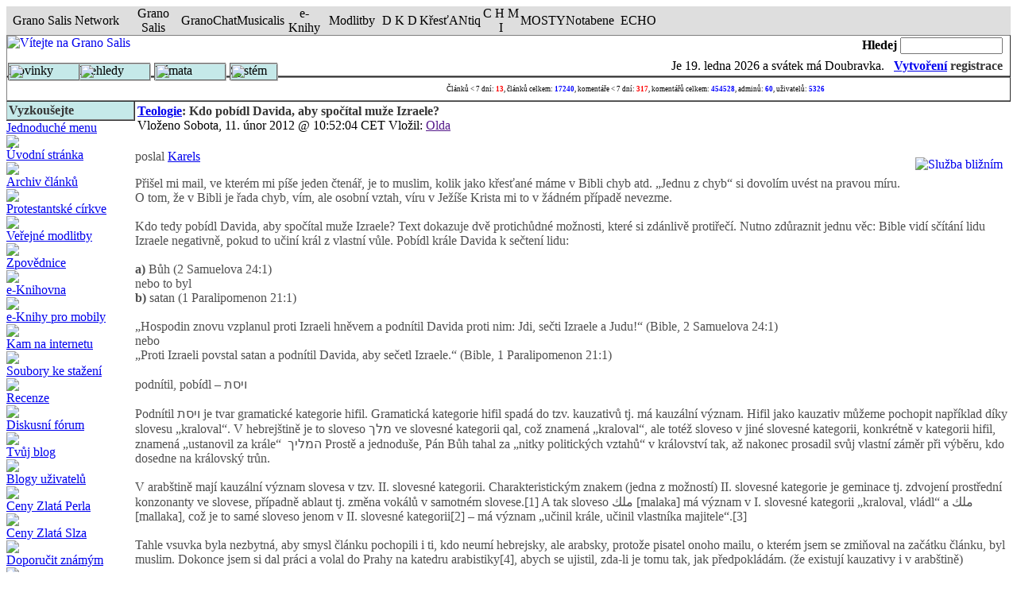

--- FILE ---
content_type: text/html
request_url: http://www.granosalis.cz/modules.php?name=News&file=article&sid=12326
body_size: 13334
content:
<!DOCTYPE html PUBLIC "-//W3C//DTD XHTML 1.0 Transitional//EN" "http://www.w3.org/TR/xhtml1/DTD/xhtml1-transitional.dtd"><html xmlns="http://www.w3.org/1999/xhtml"><head>
<title>Grano Salis - Kdo pobídl Davida, aby spočítal muže Izraele?</title>
<meta name="google-site-verification" content="3y3xJYDHSYUitn7cbfFfI6C2BiK_q66dtRfykpzHW5w" />
    
    
    <!-- banner org_green -->
    
    		<!-- Attach our CSS -->
	  	<link rel="stylesheet" href="themes/GS_july_02/orbit-1.2.3.css">

	  	
		<!-- Attach necessary JS -->
		<script type="text/javascript" src="themes/GS_july_02/jquery-1.5.1.min.js"></script>
		<script type="text/javascript" src="themes/GS_july_02/jquery.orbit-1.2.3.min.js"></script>	
		
			<!--[if IE]>
			     <style type="text/css">
			         .timer { display: none !important; }
			         div.caption { background:transparent; filter:progid:DXImageTransform.Microsoft.gradient(startColorstr=#99000000,endColorstr=#99000000);zoom: 1; }
			    </style>
			<![endif]-->
		
		<!-- Run the plugin -->
		<script type="text/javascript">
			$(window).load(function() {
				$('#featured').orbit();
			});
		</script>

    
    <!-- end banner org_green -->
    



<!-- End Quantcast tag -->
	<META HTTP-EQUIV="Content-Type" CONTENT="text/html; charset=windows-1250">
<META HTTP-EQUIV="EXPIRES" CONTENT="0">
<META NAME="RESOURCE-TYPE" CONTENT="DOCUMENT">
<META NAME="DISTRIBUTION" CONTENT="GLOBAL">
<META NAME="AUTHOR" CONTENT="Grano Salis">
<META NAME="COPYRIGHT" CONTENT="Copyright (c) by Grano Salis">
<META NAME="KEYWORDS" CONTENT="News, news, New, new, Technology, technology, Headlines, headlines, Nuke, nuke, PHP-Nuke, phpnuke, php-nuke, Geek, geek, Geeks, geeks, Hacker, hacker, Hackers, hackers, Linux, linux, Windows, windows, Software, software, Download, download, Downloads, downloads, Free, FREE, free, Community, community, MP3, mp3, Forum, forum, Forums, forums, Bulletin, bulletin, Board, board, Boards, boards, PHP, php, Survey, survey, Kernel, kernel, Comment, comment, Comments, comments, Portal, portal, ODP, odp, Open, open, Open Source, OpenSource, Opensource, opensource, open source, Free Software, FreeSoftware, Freesoftware, free software, GNU, gnu, GPL, gpl, License, license, Unix, UNIX, *nix, unix, MySQL, mysql, SQL, sql, Database, DataBase, Blogs, blogs, Blog, blog, database, Mandrake, mandrake, Red Hat, RedHat, red hat, Slackware, slackware, SUSE, SuSE, suse, Debian, debian, Gnome, GNOME, gnome, Kde, KDE, kde, Enlightenment, enlightenment, Interactive, interactive, Programming, programming, Extreme, extreme, Game, game, Games, games, Web Site, web site, Weblog, WebLog, weblog, Guru, GURU, guru, Oracle, oracle, db2, DB2, odbc, ODBC, plugin, plugins, Plugin, Plugins">
<META NAME="DESCRIPTION" CONTENT="Zrcadlo naší ekumeny">
<META NAME="ROBOTS" CONTENT="INDEX, FOLLOW">
<META NAME="REVISIT-AFTER" CONTENT="1 DAYS">
<META NAME="RATING" CONTENT="GENERAL">
<script type="text/javascript" src="js/coolmenu.js"></script>
<script type="text/javascript" src="js/menuitems.js"></script><!-- tinyMCE -->
			<script language="javascript" type="text/javascript" src="includes/tiny_mce/tiny_mce.js"></script>
			<script language="javascript" type="text/javascript">
		   	tinyMCE.init({
	      		mode : "textareas",
				theme : "default",
				language : "",
				editor_css : "includes/tiny_mce/themes/default/editor_ui.css",
				force_p_newlines: "false",
				force_br_newlines: "true"
		   	});
			</script>
			<!-- /tinyMCE --><link REL="shortcut icon" HREF="themes/GS_july_02/images/favicon.ico" TYPE="image/x-icon">
<link rel="alternate" type="application/rss+xml" title="RSS" href="backend.php">
<LINK REL="StyleSheet" HREF="themes/GS_july_02/style/style.css" TYPE="text/css">





</head>

<body>

<script type="text/javascript">new COOLjsMenu("menu1", MENU_ITEMS_SIZING)</script>

<script language="JavaScript" type="text/javascript" src="http://www.granosalis.cz/js/kr648gt.js"></script><table width="100%" border="0" cellspacing="0" cellpadding="0" align="center" bgcolor="#DEDEDE" style="border-left: 1 solid #C9C9C9; border-right: 1 solid #C9C9C9; border-top: 1 solid #C9C9C9; border-bottom: 1 solid #808080;"><tr valign="middle"><td align="center" height="18" width="150" class="net" onclick="window.open('mailto:network@granosalis.cz')" title="Poslat e-mail">Grano Salis Network</td><td align="center" height="18" width="70" class="btn" onmouseover="mOvr(this)" onmouseout="mOut(this)" onmousedown="mClk(this)" onmouseup="mOvr(this)" onclick="window.open('http://www.granosalis.cz', 'new1')" title="Portál Grano Salis">Grano Salis</td><td align="center" height="18" width="65" class="btn" onmouseover="mOvr(this)" onmouseout="mOut(this)" onmousedown="mClk(this)" onmouseup="mOvr(this)" onclick="window.open('http://chat.granosalis.cz', 'new2')" title="Chat Grano Salis">GranoChat</td><td align="center" height="18" width="55" class="btn" onmouseover="mOvr(this)" onmouseout="mOut(this)" onmousedown="mClk(this)" onmouseup="mOvr(this)" onclick="window.open('http://musicalis.granosalis.cz', 'new3')" title="GRANO Musicalis">Musicalis</td><td align="center" height="18" width="50" class="btn" onmouseover="mOvr(this)" onmouseout="mOut(this)" onmousedown="mClk(this)" onmouseup="mOvr(this)" onclick="window.open('http://granosalis.cz/sections.php?op=viewarticle&artid=38', 'new4')" title="e-knihy">e-Knihy</td><td align="center" height="18" width="70" class="btn" onmouseover="mOvr(this)" onmouseout="mOut(this)" onmousedown="mClk(this)" onmouseup="mOvr(this)" onclick="window.open('http://granosalis.cz/modules.php?op=modload&name=Chat&file=index', 'new5')" title="Veřejné modlitby">Modlitby</td><td align="center" height="18" width="50" class="btn" onmouseover="mOvr(this)" onmouseout="mOut(this)" onmousedown="mClk(this)" onmouseup="mOvr(this)" onclick="window.open('http://dkd.granosalis.cz', 'new6')" title="Databáze křesťanských děl">D K D</td><td align="center" height="18" width="75" class="btn" onmouseover="mOvr(this)" onmouseout="mOut(this)" onmousedown="mClk(this)" onmouseup="mOvr(this)" onclick="window.open('http://krestantiq.granosalis.cz', 'new7')" title="Databáze křesťanských publikací ke stažení">KřesťANtiq</td><td align="center" height="18" width="50" class="btn" onmouseover="mOvr(this)" onmouseout="mOut(this)" onmousedown="mClk(this)" onmouseup="mOvr(this)" onclick="window.open('http://chmi.granosalis.cz', 'new8')" title="Czech Hockey Ministries International">C H M I</td><td align="center" height="18" width="50" class="btn" onmouseover="mOvr(this)" onmouseout="mOut(this)" onmousedown="mClk(this)" onmouseup="mOvr(this)" onclick="window.open('http://mosty.granosalis.cz', 'new9')" title="OS MOSTY - Prevence sociálně-patologických jevů">MOSTY</td><td align="center" height="18" width="60" class="btn" onmouseover="mOvr(this)" onmouseout="mOut(this)" onmousedown="mClk(this)" onmouseup="mOvr(this)" onclick="window.open('http://notabene.granosalis.cz', 'new9')" title="Notabene - Hyde park baptistů">Notabene</td><td align="center" height="18" width="60" class="btn" onmouseover="mOvr(this)" onmouseout="mOut(this)" onmousedown="mClk(this)" onmouseup="mOvr(this)" onclick="window.open('http://echo.granosalis.cz', 'new9')" title="ECHO - evangelikální charismaticko-letniční oáza">ECHO</td><td align="center" height="18" class="net">&nbsp;</td></tr></table>
<table cellpadding="0" cellspacing="0" width="100%" border="1" align="center" background="themes/GS_july_02/images/bg4.jpg">
<tr>
<td background="themes/GS_july_02/images/bg4.jpg" height="50" valign="top" rowspan="2" style="border-left: none; border-right: none; border-top: none; border-bottom: 2 solid #59D1D0;">
<a href="images/robots.html"><img src="images/blackpixel.gif" width="1" height="1" border="0"></a><a href="index.php"><img src="themes/GS_july_02/images/logogszz.gif
" align="left" alt="Vítejte na Grano Salis" border="0"></a></td>
<td background="themes/GS_july_02/images/bg4.jpg" align="right" style="border-left: none; border-right: none; border-top: none; border-bottom: none;">
<form action="modules.php?name=Search" method="post"><font class="content1" color="#000000"><b>Hledej</font> </b>
<input type="text" name="query" size="14"></td></form>
<td valign="top" background="themes/GS_july_02/images/bg4.jpg" rowspan="2" style="border-left: none; border-right: none; border-top: none; border-bottom: 2 solid #59D1D0;">&nbsp;</td>
</tr><tr><td align="right" style="border-left: none; border-right: none; border-top: none; border-bottom: 2 solid #59D1D0;">Je <script type="text/javascript">

<!--   // Array ofmonth Names
var monthNames = new Array( "ledna","února","března","dubna","května","června","července","srpna","září","října","listopadu","prosince");
var now = new Date();
thisYear = now.getYear();
if(thisYear < 1900) {thisYear += 1900}; // corrections if Y2K display problem
document.write(now.getDate() + ". " + monthNames[now.getMonth()] + " " + thisYear);
// -->

</script> a  svátek má Doubravka.  

&nbsp;&nbsp;<b><font color="#363636" class="content1"><a href="modules.php?name=Your_Account" class="c">Vytvoření</a>&nbsp;registrace</b></font>
</td></tr></table>
<table background="themes/GS_july_02/images/bg1.jpg" cellpadding="0" cellspacing="0" width="100%" border="1" align="center">
<tr valign="middle">
<td width="370" background="themes/GS_july_02/images/bg4.jpg" nowrap align="right" style="border-left: none; border-right: none; border-top: none; border-bottom: 2 solid #59D1D0;">&nbsp;</td>
<td align="center" height="28" background="themes/GS_july_02/images/bg4.jpg" style="border-left: none; border-right: none; border-top: none; border-bottom: 2 solid #59D1D0;">
<font style="font-size: 9px;">Článků &lt; 7 dní: <font style="color: Red; font-weight: bold;  font-size: 9px;">13</font>, článků celkem: <font style="color: Blue; font-weight: bold; font-size: 9px;">17240</font>, komentáře &lt; 7 dní: <font style="color: Red; font-weight: bold; font-size: 9px;">317</font>, komentářů celkem: <font style="color: Blue; font-weight: bold; font-size: 9px;">454528</font>, adminů: <font style="color: Blue; font-weight: bold; font-size: 9px;">60</font>, uživatelů:&nbsp;<font style="color: Blue; font-weight: bold; font-size: 9px;">5326</font></font></td>
<td align="right" width="50" background="themes/GS_july_02/images/bg4.jpg" style="border-left: none; border-right: none; border-top: none; border-bottom: 2 solid #59D1D0;">&nbsp;
</td>
</tr>
</table>
<!-- FIN DEL TITULO -->
<table width="100%" cellpadding="0" cellspacing="0" border="0"  align="center"><tr valign="top">
<td><img src="themes/GS_july_02/images/pixel.gif" width="1" height="20" border="0" alt=""></td></tr></table>
<table width="100%" cellpadding="0" cellspacing="0" border="0" align="center"><tr valign="top">
<td><img src="themes/GS_july_02/images/pixel.gif" width="10" height="1" border="0" alt=""></td>
<td width="150" valign="top">
<table border="1" cellpadding="2" cellspacing="0" bgcolor="#C5E9E9" width="100%" style="border-left: none; border-right: 3 solid #dddddd; border-top: none; border-bottom: 2 solid #dddddd;"><tr><td align=left background="themes/GS_july_02/images/bg4.jpg"  style="border-left:  1 solid #bbbbbb; border-right: 1 solid #000000; border-top: none; border-bottom: 2 solid #59D1D0;">
<font class="content1" color="#363636"><b>Vyzkoušejte</b></font>
</td></tr></table><table border="0" cellpadding="0" cellspacing="0" width="150">
<tr valign="top"><td>
<a href="modules.php?name=Content&pa=showpage&pid=48" class="external">Jednoduché menu</a><br> <img src=images/title/linka.gif border=0><br>  <a href="index.php" class="external">Úvodní stránka</a><br> <img src=images/title/linka.gif border=0><br>  <a href="modules.php?name=Stories_Archive" class="external">Archiv článků</a><br> <img src=images/title/linka.gif border=0><br>    <a href="modules.php?name=Content&pa=list_pages_categories&cid=2" class="external">Protestantské církve</a><br> <img src=images/title/linka.gif border=0><br> <strong></strong> <a href="modules.php?name=Chat" class="external">Veřejné modlitby</a><br> <img src=images/title/linka.gif border=0><br><strong></strong> <a href="modules.php?name=Forums&file=index&c=11" class="external">Zpovědnice</a><br> <img src=images/title/linka.gif border=0><br><strong></strong> <a href="modules.php?name=Content&pa=showpage&pid=38" class="external">e-Knihovna</a><br><img src=images/title/linka.gif border=0><br><strong></strong> <a href="modules.php?name=Content&pa=showpage&pid=190" class="external">e-Knihy pro mobily</a><br><img src=images/title/linka.gif border=0><br><strong></strong> <a href="modules.php?name=Web_Links" class="external">Kam na internetu</a><br> <img src=images/title/linka.gif border=0><br> <strong></strong> <a href="modules.php?name=Downloads" class="external">Soubory ke stažení</a><br> <img src=images/title/linka.gif border=0><br> <strong></strong> <a href="modules.php?name=Reviews" class="external">Recenze</a><br> <img src=images/title/linka.gif border=0><br> <strong></strong><a href="modules.php?name=Forums" class="external">Diskusní fórum</a><br> <img src=images/title/linka.gif border=0><br><strong></strong><a href="modules.php?name=Journal&file=edit" class="external">Tvůj blog</a><br> <img src=images/title/linka.gif border=0><br><strong></strong><a href="modules.php?name=Journal" class="external">Blogy uživatelů</a><br> <img src=images/title/linka.gif border=0><br><strong></strong><a href="modules.php?name=Content&pa=showpage&pid=36" class="external">Ceny Zlatá Perla</a><br><img src=images/title/linka.gif border=0><br><strong></strong><a href="modules.php?name=Content&pa=showpage&pid=37" class="external">Ceny Zlatá Slza</a><br><img src=images/title/linka.gif border=0><br>  <strong></strong> <a href="modules.php?name=Recommend_Us" class="external">Doporučit známým</a><br> <img src=images/title/linka.gif border=0><br> <strong></strong> <a href="modules.php?name=Submit_News" class="external">Poslat článek</a> <br><img src=images/title/linka.gif border=0><br>   <br>           
<a href="http://granosalis.cz/modules.php?name=News&file=article&sid=7678&mode=&order=0&thold=0"><img src="http://www.granosalis.cz/images/articles/stchm.gif" border="0" width="150" height="106"></a>


<P align="center"><FONT color="red"><b>Tip na Vánoční dárek:</b></FONT><br><br><A HREF="http://www.ekalich.cz/kategorie/index.htm?x=-1408&y=-10&srchtxt=Viky"target="_blank"><IMG HEIGHT="223" ALT="" SRC="http://granosalis.cz/images/articles/vvb.gif" WIDTH="150" BORDER="0"></A>

</p><P ALIGN="center"><A HREF="http://granosalis.cz/modules.php?name=News&file=article&sid=7866&mode=&order=0&thold=0">Recenze</A><BR>
<A HREF="http://granosalis.cz/modules.php?name=News&file=article&sid=7861&mode=&order=0&thold=0">Obsah</A><BR>
<A HREF="http://www.ekalich.cz/kategorie/index.htm?x=-1408&y=-10&srchtxt=Viky" TARGET="_blank">OBJEDNAT</A></P>
</td></tr></table>
<br>


<table border="1" cellpadding="2" cellspacing="0" bgcolor="#C5E9E9" width="100%" style="border-left: none; border-right: 3 solid #dddddd; border-top: none; border-bottom: 2 solid #dddddd;"><tr><td align=left background="themes/GS_july_02/images/bg4.jpg"  style="border-left:  1 solid #bbbbbb; border-right: 1 solid #000000; border-top: none; border-bottom: 2 solid #59D1D0;">
<font class="content1" color="#363636"><b>GRANO MUSICALIS</b></font>
</td></tr></table><table border="0" cellpadding="0" cellspacing="0" width="150">
<tr valign="top"><td>
<P ALIGN="center"><FONT FACE="Arial" SIZE="2"><FONT COLOR="#990000">Hudební portál<BR> 								</FONT><FONT COLOR="#ffcc66"><A TARGET="_blank" HREF="http://musicalis.granosalis.cz"><FONT COLOR="#FF0000"><b>GRANO MUSICALIS</b></FONT></A></FONT><b><A TARGET="_blank" HREF="http://musicalis.granosalis.cz"><FONT COLOR="#FF0000"><BR></font></A></b><font color="#FF0000"> 								</FONT><A TARGET="_blank" HREF="http://musicalis.granosalis.cz"><FONT COLOR="#3366FF">mp3 zdarma</FONT></A></FONT></P>
<P ALIGN="center"><SPAN CLASS="medium-link-txt"><A HREF="http://granosalis.cz/hosting/music/play.php?mode=radio&id=104">Velký pátek</A></SPAN><BR>
<FONT COLOR="#990000"><A HREF="http://granosalis.cz/hosting/music/play.php?mode=radio&id=81"></a></font></p><p><font color="#990000"><a href="http://granosalis.cz/hosting/music/play.php?mode=radio&amp;id=81"><img border="0" src="http://granosalis.cz/images/bannery/beranek.jpg" width="162" height="203" /></A></FONT></p><p align="center">
<SPAN CLASS="medium-link-txt"><A HREF="http://granosalis.cz/hosting/music/play.php?mode=radio&id=105">Vzkříšení</A></SPAN><FONT COLOR="#990000"></font></P><font color="#990000">
</td></tr></table>
<br>


<table border="1" cellpadding="2" cellspacing="0" bgcolor="#C5E9E9" width="100%" style="border-left: none; border-right: 3 solid #dddddd; border-top: none; border-bottom: 2 solid #dddddd;"><tr><td align=left background="themes/GS_july_02/images/bg4.jpg"  style="border-left:  1 solid #bbbbbb; border-right: 1 solid #000000; border-top: none; border-bottom: 2 solid #59D1D0;">
<font class="content1" color="#363636"><b>Pravidla</b></font>
</td></tr></table><table border="0" cellpadding="0" cellspacing="0" width="150">
<tr valign="top"><td>
<br><a href="modules.php?name=Content&pa=showpage&pid=191"><img src="images/bannery/pravidlachovmg.jpg" width="150" height="106" border="0"></a>
</td></tr></table>
<br>


<table border="1" cellpadding="2" cellspacing="0" bgcolor="#C5E9E9" width="100%" style="border-left: none; border-right: 3 solid #dddddd; border-top: none; border-bottom: 2 solid #dddddd;"><tr><td align=left background="themes/GS_july_02/images/bg4.jpg"  style="border-left:  1 solid #bbbbbb; border-right: 1 solid #000000; border-top: none; border-bottom: 2 solid #59D1D0;">
<font class="content1" color="#363636"><b>Kdo je online</b></font>
</td></tr></table><table border="0" cellpadding="0" cellspacing="0" width="150">
<tr valign="top"><td>
<div style='padding:10px'><div align="center"><span class="content"><font size="-2">Právě je 1117 návštěvník(ů)<br>a 2 uživatel(ů) online:</font><br><a href=modules.php?name=Your_Account&amp;op=userinfo&amp;username=Willy><font color="green">Willy</b></font></a><br><a href=modules.php?name=Your_Account&amp;op=userinfo&amp;username=cizinec><font color="green">cizinec</b></font></a><br><br>Jste anonymní uživatel. Můžete se zdarma registrovat kliknutím <a href="modules.php?name=Your_Account">zde</a></span></div>
</td></tr></table>
<br>


<table border="1" cellpadding="2" cellspacing="0" bgcolor="#C5E9E9" width="100%" style="border-left: none; border-right: 3 solid #dddddd; border-top: none; border-bottom: 2 solid #dddddd;"><tr><td align=left background="themes/GS_july_02/images/bg4.jpg"  style="border-left:  1 solid #bbbbbb; border-right: 1 solid #000000; border-top: none; border-bottom: 2 solid #59D1D0;">
<font class="content1" color="#363636"><b>Polemika</b></font>
</td></tr></table><table border="0" cellpadding="0" cellspacing="0" width="150">
<tr valign="top"><td>
<br>
<p align=center><a href="http://granosalis.cz/article.php?sid=2818" target=_blank><img border="0" src="images/bannery/a.jpg" width="149" height="208"></a></p>
</td></tr></table>
<br>


<table border="1" cellpadding="2" cellspacing="0" bgcolor="#C5E9E9" width="100%" style="border-left: none; border-right: 3 solid #dddddd; border-top: none; border-bottom: 2 solid #dddddd;"><tr><td align=left background="themes/GS_july_02/images/bg4.jpg"  style="border-left:  1 solid #bbbbbb; border-right: 1 solid #000000; border-top: none; border-bottom: 2 solid #59D1D0;">
<font class="content1" color="#363636"><b>Přihlášení</b></font>
</td></tr></table><table border="0" cellpadding="0" cellspacing="0" width="150">
<tr valign="top"><td>
 <div align="center">
<form action="modules.php?name=Your_Account" method="post"> 
<font style="font-size: 7pt"> Přezdívka:<br> 
<input type="text" name="username" size="12" maxlength="25"><br>
<font style="font-size: 7pt"> Heslo:<br> </font>
<input type="password" name="user_password" size="12" maxlength="20">
<input type="hidden" name="redirect" value=""><input type="hidden" name="mode" value=>
<input type="hidden" name="f" value=>
<input type="hidden" name="t" value=>
<input type="hidden" name="op" value="login">
<input type="submit" value="Přihlášení">   <br>
<a href="http://granosalis.cz/user.php?op=logout"><font style="font-size: 7pt">Odhlásit<br> </font></a><font style="font-size: 7pt"> <a href="user.php?op=register"><font style="font-size: 7pt">Registrace nového uživatele<br> </font></a><font style="font-size: 7pt"> <a href="user.php?op=LossPassScreen"><font style="font-size: 7pt">Zapomněl(a) jste heslo?</font></a><font style="font-size: 7pt">  </font></font></font></font></form></div><font style="font-size: 7pt"><font style="font-size: 7pt"><font style="font-size: 7pt">
</font></font></font>
</td></tr></table>
<br>


<table border="1" cellpadding="2" cellspacing="0" bgcolor="#C5E9E9" width="100%" style="border-left: none; border-right: 3 solid #dddddd; border-top: none; border-bottom: 2 solid #dddddd;"><tr><td align=left background="themes/GS_july_02/images/bg4.jpg"  style="border-left:  1 solid #bbbbbb; border-right: 1 solid #000000; border-top: none; border-bottom: 2 solid #59D1D0;">
<font class="content1" color="#363636"><b>Novinky portálu Notabene</b></font>
</td></tr></table><table border="0" cellpadding="0" cellspacing="0" width="150">
<tr valign="top"><td>
<strong>&middot;</strong><a href="http://notabene.granosalis.cz//modules.php?name=News&amp;file=article&amp;sid=5424">Selh&aacute;n&iacute; p&oslash;edstavitel&ugrave; Jižn&iacute;ch baptist&ugrave; p&oslash;i ochran&igrave; ob&igrave;t&iacute; sexu&aacute;ln&iacute;ho zneuž&iacute;v&aacute;n&iacute;</a><br>
<strong>&middot;</strong><a href="http://notabene.granosalis.cz//modules.php?name=News&amp;file=article&amp;sid=5423">Sbor Bratrsk&eacute; jednoty baptist&ugrave; v Lovosic&iacute;ch vstoupil do likvidace</a><br>
<strong>&middot;</strong><a href="http://notabene.granosalis.cz//modules.php?name=News&amp;file=article&amp;sid=5422">Informace z jedn&aacute;n&iacute; V&yacute;konn&eacute;ho v&yacute;boru BJB dne 10. kv&igrave;tna 2022</a><br>
<strong>&middot;</strong><a href="http://notabene.granosalis.cz//modules.php?name=News&amp;file=article&amp;sid=5421">JAS 50 let: Adrian Snell, tri&egrave;ko a beatifikace Miloše Šolce</a><br>
<strong>&middot;</strong><a href="http://notabene.granosalis.cz//modules.php?name=News&amp;file=article&amp;sid=5420">Online p&oslash;enosy ze setk&aacute;n&iacute; všech JAS&aacute;k&ugrave; k 50. v&yacute;ro&egrave;&iacute; p&igrave;veck&eacute;ho sboru JAS</a><br>
<strong>&middot;</strong><a href="http://notabene.granosalis.cz//modules.php?name=News&amp;file=article&amp;sid=5419">Prohl&aacute;šen&iacute; tajemn&iacute;ka &Egrave;esk&eacute; evangelik&aacute;ln&iacute; aliance k rusk&eacute; agresi na Ukrajin&igrave;</a><br>
<strong>&middot;</strong><a href="http://notabene.granosalis.cz//modules.php?name=News&amp;file=article&amp;sid=5418">Jak se p&oslash;ipravit na podzimn&iacute; vlnu?</a><br>
<strong>&middot;</strong><a href="http://notabene.granosalis.cz//modules.php?name=News&amp;file=article&amp;sid=5417">Kam se pod&igrave;ly duchovn&iacute; dary?</a><br>
<strong>&middot;</strong><a href="http://notabene.granosalis.cz//modules.php?name=News&amp;file=article&amp;sid=5416">Bratrsk&aacute; jednota baptist&ugrave; se stala &egrave;lenem &Egrave;esk&eacute; eavngelik&aacute;ln&iacute; aliance</a><br>
<strong>&middot;</strong><a href="http://notabene.granosalis.cz//modules.php?name=News&amp;file=article&amp;sid=5415">Patriarcha Kirill v Z&aacute;padu vid&iacute; semeništ&igrave; zla a sn&iacute; o vizi velk&eacute;ho Ruska</a><br>
<br><a href="http://notabene.granosalis.cz" target="blank"><b>více...</b></a></font>
</td></tr></table>
<br>


<table border="1" cellpadding="2" cellspacing="0" bgcolor="#C5E9E9" width="100%" style="border-left: none; border-right: 3 solid #dddddd; border-top: none; border-bottom: 2 solid #dddddd;"><tr><td align=left background="themes/GS_july_02/images/bg4.jpg"  style="border-left:  1 solid #bbbbbb; border-right: 1 solid #000000; border-top: none; border-bottom: 2 solid #59D1D0;">
<font class="content1" color="#363636"><b>Počítadlo</b></font>
</td></tr></table><table border="0" cellpadding="0" cellspacing="0" width="150">
<tr valign="top"><td>
<font class="tiny"><center>Zaznamenali jsme<br><b><a href="modules.php?name=Statistics">137629445</a></b><br>přístupů od 17. 10. 2001</center></font>
</td></tr></table>
<br>


</td><td><img src="themes/GS_july_02/images/pixel.gif" width="15" height="1" border="0" alt=""></td><td width="100%">
<table border="0" cellpadding="0" cellspacing="0" width="100%"><tr><td>
<table border="0" cellpadding="3" cellspacing="0" background="themes/GS_july_02/images/bg4.jpg" width="100%"><tr><td align="left" style="border-left:  1 solid #bbbbbb; border-right: 1 solid #000000; border-top: none; border-bottom: 2 solid #59D1D0;">
<font class="option" color="#363636"><b><a href="modules.php?name=News&amp;file=categories&amp;op=newindex&amp;catid=26"><font class="storycat">Teologie</font></a>: Kdo pobídl Davida, aby spočítal muže Izraele?</b></font><br>
<font class="content1">Vloženo Sobota, 11. únor 2012 @ 10:52:04 CET Vložil: <a href="">Olda</a></td></tr></table><br><a href="modules.php?name=Search&author=&topic=43&min=0&query=%20%20%20%20&type=&category=0"><img src="images/topics/sluzba.jpg" border="0" Alt="Služba bližním" align="right" hspace="10" vspace="10"></a>
<font class="content" color="#505050">poslal <a href="modules.php?name=Your_Account&amp;op=userinfo&amp;username=Karels">Karels</a><p> Přišel mi mail, ve kterém mi píše jeden čtenář, je to muslim, kolik jako
 křesťané máme v Bibli chyb atd. &bdquo;Jednu z chyb&ldquo; si dovolím uvést na 
pravou míru. O tom, že v Bibli je řada chyb, vím, ale osobní vztah, víru
 v Ježíše Krista mi to v žádném případě nevezme.<br><br>Kdo tedy pobídl Davida, aby spočítal muže Izraele? Text dokazuje dvě protichůdné možnosti, které si zdánlivě protiřečí. Nutno zdůraznit jednu věc: Bible vidí sčítání lidu Izraele negativně, pokud to učiní král z vlastní vůle. Pobídl krále Davida k sečtení lidu:<br><br><strong>a)</strong> Bůh (2 Samuelova 24:1)<br>nebo to byl<br><strong>b)</strong> satan (1 Paralipomenon 21:1)<br><br>&bdquo;Hospodin znovu vzplanul proti Izraeli hněvem a podnítil Davida proti nim: Jdi, sečti Izraele a Judu!&ldquo; (Bible, 2 Samuelova 24:1) <br>nebo<br>&bdquo;Proti Izraeli povstal satan a podnítil Davida, aby sečetl Izraele.&ldquo; (Bible, 1 Paralipomenon 21:1) <br><br>podnítil, pobídl &ndash; &#1493;&#1497;&#1505;&#1514;<br><br>Podnítil &#1493;&#1497;&#1505;&#1514; je tvar gramatické kategorie hifil. Gramatická kategorie hifil spadá do tzv. kauzativů tj. má kauzální význam. Hifil jako kauzativ můžeme pochopit například díky slovesu &bdquo;kraloval&ldquo;. V hebrejštině je to sloveso &#1502;&#1500;&#1498; ve slovesné kategorii qal, což znamená &bdquo;kraloval&ldquo;, ale totéž sloveso v jiné slovesné kategorii, konkrétně v kategorii hifil, znamená &bdquo;ustanovil za krále&ldquo;&nbsp; &#1492;&#1502;&#1500;&#1497;&#1498; Prostě a jednoduše, Pán Bůh tahal za &bdquo;nitky politických vztahů&ldquo; v království tak, až nakonec prosadil svůj vlastní záměr při výběru, kdo dosedne na královský trůn.<br><br>V arabštině mají kauzální význam slovesa v tzv. II. slovesné kategorii. Charakteristickým znakem (jedna z možností) II. slovesné kategorie je geminace tj. zdvojení prostřední konzonanty ve slovese, případně ablaut tj. změna vokálů v samotném slovese.[1] A tak sloveso &#1605;&#1604;&#1603; [malaka] má význam v I. slovesné kategorii &bdquo;kraloval, vládl&ldquo; a &#1605;&#1604;&#1603; [mallaka], což je to samé sloveso jenom v II. slovesné kategorii[2] &ndash; má význam &bdquo;učinil krále, učinil vlastníka majitele&ldquo;.[3]<br><br>Tahle vsuvka byla nezbytná, aby smysl článku pochopili i ti, kdo neumí hebrejsky, ale arabsky, protože pisatel onoho mailu, o kterém jsem se zmiňoval na začátku článku, byl muslim. Dokonce jsem si dal práci a volal do Prahy na katedru arabistiky[4], abych se ujistil, zda-li je tomu tak, jak předpokládám. (že existují kauzativy i v arabštině) <br><br>Nyní ke smyslu článku. Kdo tedy pobídl Davida, aby spočítal muže Izraele? Sloveso &bdquo;podnítil, pobídl&ldquo; je v hebrejské slovesné kategorii hifil, což znamená kauzalitu. Pán Bůh působil za takových okolnosti, že podnítil Davida, aby spočítal muže Izraele. Snad už někomu svítá. Pán Bůh dal možnost satanovi a byl to nakonec satan, který podnítil krále Davida, aby David spočítal muže Izraele.<br><br>Jiný příklad; kdo vyvedl Izraele z Egypta? Bůh nebo Mojžíš? Hospodin Bůh vyvedl Izrael prostřednictvím Mojžíše. A tak se můžeme v Bibli dočíst, že lid Izraele vyvedl z Egypta Mojžíš[5], v jiném textu té samé Bible se ale dočteme, že lid Izraele vyvedl z Egypta Hospodin Bůh[5] a sloveso &bdquo;vyvedl&ldquo; je opět v hifilu. Kde je tedy pravda? Obě možnosti platí! Pán Bůh vyvedl lid Izraele prostřednictvím Mojžíše. <br><br>Stejně tak platí obojí konstatování, že David byl pobídnut k tomu, aby sečetl Izrael od Boha i satana. Na vysvětlenou: Pán Bůh pobídl Davida prostřednictvím té okolnosti (hifil jako kauzativ), že umožnil satanovi, aby pobídl krále Davida k sečtení Izraele. Snad jsem to napsal dostatečně srozumitelně. <br><br>Satan je vlastně také svým způsobem v Božích službách, avšak satan působí na tomto světě natolik, nakolik mu to Pán Bůh dovolí.<br>&nbsp;<strong><br><br>Poznámky:</strong><br><br><strong>1.</strong> <a href="http://www.peterhallman.com/Causativity.pdf"><u><strong>Causativity and Transitivity in Arabic</strong></u></a><br><strong>2. <a href="http://acon.baykal.be/index.php?r3=%D9%83&r2=%D9%84&r1=%D9%85&type=II&pvowel=a&ivowel=a"><u>Acon Verb Conjugator</u></a></strong><br><strong>3.</strong> <a href="http://en.wiktionary.org/wiki/"><u><strong>http://en.wiktionary.org/wiki/</strong></u></a><br><strong>4.</strong> <a href="http://ubva.ff.cuni.cz/arabistika.htm"><u><strong>http://ubva.ff.cuni.cz/arabistika.htm</strong></u></a><br><strong>5. </strong>Bible, Skutky apoštolů 7:36; Bible, Exodus 20:2<br><br> 
</font>
</td></tr></table><br>




<!-- COMMENTS NAVIGATION BAR START -->

<a name="comments"></a>
<table width="100%" border="0" cellspacing="1" cellpadding="0" bgcolor=""><tr><td>
<table width="100%" border="0" cellspacing="1" cellpadding="8" background="images/articles/vanoce1.jpg"><tr><td>
<table width="100%" border="0" cellspacing="1" cellpadding="2">
<tr><td bgcolor="" align="center"><font class="content" color="">"Kdo pobídl Davida, aby spočítal muže Izraele?" | <a href="modules.php?name=Your_Account"><font color="">Přihlásit/Vytvořit účet</font></a> | <B>13</B> komentáře | <a href='modules.php?name=Search&type=comments&sid=12326'>Search Discussion</a></font></td></tr>
<tr><td bgcolor="" align="center" width="100%">
<tr><td bgcolor="" align="center"><font class="tiny">Za obsah komentáře zodpovídá jeho autor.</font></td></tr></table>

<!-- COMMENTS NAVIGATION BAR END -->

</td></tr></table></td></tr></table>
<br><table width="100%" border="0" cellspacing="1" cellpadding="0" bgcolor=""><tr><td>
<table width="100%" border="0" cellspacing="1" cellpadding="8" background="images/articles/vanoce1.jpg"><tr><td>
<center>Není povoleno posílat komentáře anonymně, prosím <a href="modules.php?name=Your_Account&amp;op=new_user">registrijte se</a></center></td></tr></table></td></tr></table>
<br><table width="100%" border="0" cellspacing="1" cellpadding="0" bgcolor=""><tr><td>
<table width="100%" border="0" cellspacing="1" cellpadding="8" background="images/articles/vanoce1.jpg"><tr><td>
<a name="189113"></a><table width="99%" border="0"><tr bgcolor=""><td width="500"><b>Re: Kdo pobídl Davida, aby spočítal muže Izraele?</b> <font class="content">(Skóre: 1)<br>Vložil: Pastýř v Sobota, 11. únor 2012 @ 19:43:02 CET<br>(<a href="modules.php?name=Your_Account&amp;op=userinfo&amp;username=Pastýř">O uživateli</a> | <a href="modules.php?name=Private_Messages&amp;mode=post&amp;u=713">Poslat zprávu</a>) </font></td></tr><tr><td>Ahoj Karle,<div><br></div><div>nedávno jsem tady narazil na svůj starý komentář, kde jsem se Ti trochu vysmíval a řekl jsem si, že se Ti za to musím omluvit, takže nyní tímto činím. Jinak ke Tvému článku, myslím, že ohledně Davidova pokušení asi v ponebesí proběhla podobná konverzace:</div><div><br></div><div><div>1 Královská 22:20 &nbsp;Hospodin řekl: &raquo;Kdo zláká Achaba, aby vytáhl a padl u Rámotu v Gileádu?&laquo; Ten říkal to a druhý ono.</div><div>21 &nbsp;Tu vystoupil jakýsi duch, postavil se před Hospodinem a řekl: &raquo;Já ho zlákám.&laquo; Hospodin mu pravil: &raquo;Čím?&laquo;</div><div>22 &nbsp;On odvětil: &raquo;Vyjdu a stanu se zrádným duchem v ústech všech jeho proroků.&laquo; Hospodin řekl: &raquo;Ty ho zlákáš, ty to dokážeš. Jdi a učiň to!&laquo;</div></div><div><br></div><div>Myslím, že se na Tebou citovaném místě stalo něco analogického. Hospodinův záměr zrealizoval zlý duch.</div><div><br></div><div>P. S. Co říkáš církevním restitucím?</div><div><br></div><div><div><br></div></div></td></tr></table><br><br><ul><a name="189117"><table border="0"><tr bgcolor=""><td><b>Re: Re: Kdo pobídl Davida, aby spočítal muže Izraele?</b> <font class="content">(Skóre: 1)<br>Vložil: <a href="mailto:haohan@seznam.cz">Karels</a> <font class="content"><b>(haohan@seznam.cz)</b></font> v Sobota, 11. únor 2012 @ 20:06:27 CET<br>(<a href="modules.php?name=Your_Account&amp;op=userinfo&amp;username=Karels">O uživateli</a> | <a href="modules.php?name=Private_Messages&amp;mode=post&amp;u=1053">Poslat zprávu</a>) )</font></td></tr><tr><td>Zdravím Tě, pastýři, <br>omluva se přijímá - ale už si ani nepamatuju čeho se to týkalo. S tím vysvětlením, které píšeš, samozřejmě souhlasím - myslím, že to nějak podobně v nebi proběhlo.<br><br>Restituce. Naše křesťanské sbory nic nechtějí - nejspíš je to vázané i na členství v Ekumenické radě církví (ale tím si nejsem jistý).<br><br>Nejspíš bych byl hodně alibistický, kdybych zůstal pouze u tohoto vysvětlení. Katolíci jsou opravdu chytří, s tím, že dali možnost, aby k majetku přišli i protestanté, se celá &quot;nenávist&quot; vůči restitucím církevního majetku rozšířila i na protestanty a defacto všechny křesťany.&nbsp; A vlastně křesťanstvo se v tom bude angažovat, nejenom katolíci. Katolíci tak mají v tomhle bodě spojence... :-) <br>Nechal bych to na zákoně, na kterém by se podíleli všichni třeba i formou veřejné diskuze. Jakou podobu by měl, to záleží na diskutujících.<br><br>Mám dojem, ale že se už skoro něco schválilo. Je otázka, jak moc ty restituce zatíží náš rozpočet, na druhou stranu, pokud se vracel majetek osobám, proč ne církvi? Otázka není zda se vrátí majetek nebo ne, ale jakou podobu to bude mít. <br><br>Asi nejdůležitější bude podoba toho zákona... nechal bych rozhodnutí na zákonodárcích - všechna pro a proti (nebo alespoň ta základní) jsou mi známa. Takže jsem pro vracení majetku církvi, ale jako podobu to legislativně bude mít, do jaké výše, na jak dlouho by trvalo splácení, to bych nechal na zákonodárcích - třeba i formou veřejné diskuze... to by snad bylo řešení.... <br></td></tr></table><br><br> ]</font><br><br><ul><a name="189121"><table border="0"><tr bgcolor=""><td><b>Re: Re: Re: Kdo pobídl Davida, aby spočítal muže Izraele?</b> <font class="content">(Skóre: 1)<br>Vložil: Pastýř v Sobota, 11. únor 2012 @ 20:21:35 CET<br>(<a href="modules.php?name=Your_Account&amp;op=userinfo&amp;username=Pastýř">O uživateli</a> | <a href="modules.php?name=Private_Messages&amp;mode=post&amp;u=713">Poslat zprávu</a>) )</font></td></tr><tr><td>Moc fandím Křesťanským sborům, že se v tom nevezou s katolíky. Kéž jim Pán Bůh požehná! Na druhou stranu, je možné, že budete v budoucnu čelit velkým tlakům. Bude nyní zřejmě velký tah na to vytvořit jednu velkou církev. Asi se tomu bude říkat jednota v rozdílnosti. I když i v KřS možná musí být&nbsp;vnitřní&nbsp;tlaky, ale kéž by ne. Co znám římské katolíky a jejich historii, neponechávají věci náhodě. Chce to vytrvalé modlitby a ostražitost.</td></tr></table><br><br> ]</font><br><br><ul><a name="189122"><table border="0"><tr bgcolor=""><td><b>Re: Re: Re: Re: Kdo pobídl Davida, aby spočítal muže Izraele?</b> <font class="content">(Skóre: 1)<br>Vložil: <a href="mailto:haohan@seznam.cz">Karels</a> <font class="content"><b>(haohan@seznam.cz)</b></font> v Sobota, 11. únor 2012 @ 20:24:05 CET<br>(<a href="modules.php?name=Your_Account&amp;op=userinfo&amp;username=Karels">O uživateli</a> | <a href="modules.php?name=Private_Messages&amp;mode=post&amp;u=1053">Poslat zprávu</a>) )</font></td></tr><tr><td>Mně ani nenapadlo to, co píšeš, vlastně máš pravdu, restituce a tím, že se do něho zapojí i protestanti a ostatní církve tím pádem budou vázaní vděčností katolíkům.... :-)))) <br>Musím uznat, že to jsem nedomyslel.... <br></td></tr></table><br><br> ]</font><br><br><ul><a name="189278"><table border="0"><tr bgcolor=""><td><b>Re: Re: Re: Re: Re: Kdo pobídl Davida, aby spočítal muže Izraele?</b> <font class="content">(Skóre: 1)<br>Vložil: oko v Pondělí, 13. únor 2012 @ 09:17:24 CET<br>(<a href="modules.php?name=Your_Account&amp;op=userinfo&amp;username=oko">O uživateli</a> | <a href="modules.php?name=Private_Messages&amp;mode=post&amp;u=2177">Poslat zprávu</a>) )</font></td></tr><tr><td>Vděčnost je velmi prchavou záležitostí a lidé mívají krátkou paměť. Na něco tak nestálého jako je lidská vděčnost nikdo soudný sázet nebude. <br><strong>Jde jen o to se zachovat správně</strong>. <br>Vždyť kdysi v historii v našich krajích byla jen římskokatolická církev a už nikdo další. Všechny denominace vznikly buď přímo odtržením části věřících od římskokatolické církve, nebo dalším štěpením těchto odtržených frakcí.<br>Tedy<u><strong> i dnešní potomci bývalých římskokatolíků mají jakési morální </strong>(nikoli zákonné)<strong> právo na část jejího majetku</strong>.</u> Nemají tedy ani být za co až tak vděční, snad jen trochou respektu za slušné jednání z druhé strany.<br><br><br><br>A ty dáváš raději přednost mezidenominační nenávisti před pocity vděčnosti?<br></td></tr></table><br><br> ]</font><br><br><a name="189835"><table border="0"><tr bgcolor=""><td><b>Každý má své kořeny katolické</b> <font class="content">(Skóre: 1)<br>Vložil: Vaszti v Sobota, 18. únor 2012 @ 18:08:00 CET<br>(<a href="modules.php?name=Your_Account&amp;op=userinfo&amp;username=Vaszti">O uživateli</a> | <a href="modules.php?name=Private_Messages&amp;mode=post&amp;u=4673989">Poslat zprávu</a>) )</font></td></tr><tr><td>Vrací se pouze to, co bylo odńato nezákonnou cestou a užívano. V naší zemi nebyly žádné mladé křesťanské a charismatické sbory či sekty, které vznikají&nbsp; - štěpením se&nbsp; každý den, takže jim není co vracet. Tyto sbory tu nikdy nebyly a nikdy neexistovaly. Jsou&nbsp; tvořeny potomky katolíků nebo evangelíků. Lidé těchto sekt&nbsp; mají své rodiny stále katolické nebo evangelické, takže i jim majetek vrácen bude. Jen ať přestanou pomlouvat svoji rodinu.<br></td></tr></table><br><br> ]</font><br><br></ul></ul></ul></ul></td></tr></table></td></tr></table>
<br><table width="100%" border="0" cellspacing="1" cellpadding="0" bgcolor=""><tr><td>
<table width="100%" border="0" cellspacing="1" cellpadding="8" background="images/articles/vanoce1.jpg"><tr><td>
<a name="189129"></a><table width="99%" border="0"><tr bgcolor=""><td width="500"><b>Bůh je ten diabolos</b> <font class="content">(Skóre: 1)<br>Vložil: ssns v Sobota, 11. únor 2012 @ 21:29:06 CET<br>(<a href="modules.php?name=Your_Account&amp;op=userinfo&amp;username=ssns">O uživateli</a> | <a href="modules.php?name=Private_Messages&amp;mode=post&amp;u=4363">Poslat zprávu</a>) </font></td></tr><tr><td>Já myslím, že je to jinak. Všiml jsem si, že jsi vzdělán v biblických jazycích, což bude výhoda. Nejprve se podívejme do Septuaginty. Tam přeložili to &quot;satan&quot; v 1Pa 21,1 jako diabolos. U &quot;satana&quot; v Samuelových knihách (1S 29,4; 2S 19,22) pak používají epiboulos (intrikář). Stejné slovo diabolos (bez určitého členu, tj. ho diabolos - viz např. knihu Jób) je použito i pro člověka (Ester 8,1).<div><br></div><div>Domnívám se tedy, že v 1Pa 21,1 jde o nomen appelativum, takže jinými slovy řečeno Bůh je tu prezentován jako diabolos, tj. nepřítel Davida.</div><div><br></div><div>Jinak jsem rád, že také nepodléháš té &quot;křesťanské&quot; satanologii. Satan je jako anděl služebníkem Boha jako každý jiný anděl.</div></td></tr></table><br><br><ul><a name="189137"><table border="0"><tr bgcolor=""><td><b>Re: Bůh je ten diabolos</b> <font class="content">(Skóre: 1)<br>Vložil: <a href="mailto:haohan@seznam.cz">Karels</a> <font class="content"><b>(haohan@seznam.cz)</b></font> v Sobota, 11. únor 2012 @ 21:50:41 CET<br>(<a href="modules.php?name=Your_Account&amp;op=userinfo&amp;username=Karels">O uživateli</a> | <a href="modules.php?name=Private_Messages&amp;mode=post&amp;u=1053">Poslat zprávu</a>) )</font></td></tr><tr><td>Výklad zajímavý - nikoli nemožný. <br><br>Jeden z článků čeká na zveřejnění, už jsem ho tady posílal - také jsme zvědavý na tvůj názor a ostatních, co na GS chodí. Na blogu ho už mám zveřejněný:<br><br>Lucifer jako omyl křesťanských komentátorů Bible?<br><a href="http://karelsykora.blog.idnes.cz/clanok.asp?cl=245909&bk=85447">http://karelsykora.blog.idnes.cz/clanok.asp?cl=245909&amp;bk=85447</a><br></td></tr></table><br><br> ]</font><br><br><a name="189195"><table border="0"><tr bgcolor=""><td><b>Re: Bůh je ten diabolos</b> <font class="content">(Skóre: 1)<br>Vložil: kabrtdaniel v Neděle, 12. únor 2012 @ 13:18:45 CET<br>(<a href="modules.php?name=Your_Account&amp;op=userinfo&amp;username=kabrtdaniel">O uživateli</a> | <a href="modules.php?name=Private_Messages&amp;mode=post&amp;u=4673451">Poslat zprávu</a>) )</font></td></tr><tr><td>Zajímavé je i Jóbovo přispění k této otázce, když Boha nařkne, že je satan. Nicméně ne beze zbytku s Tebou Písmo souhlasí.<br><br>z.B. Zj 12,9:<br>A veliký Drak, ten dávný had, zvaný Ďábel a Satan, který sváděl celý svět, byl svržen na zem a s ním i jeho andělé.<br><br><br></td></tr></table><br><br> ]</font><br><br><ul><a name="189258"><table border="0"><tr bgcolor=""><td><b>Re: Re: Bůh je ten diabolos</b> <font class="content">(Skóre: 1)<br>Vložil: ssns v Neděle, 12. únor 2012 @ 21:39:20 CET<br>(<a href="modules.php?name=Your_Account&amp;op=userinfo&amp;username=ssns">O uživateli</a> | <a href="modules.php?name=Private_Messages&amp;mode=post&amp;u=4363">Poslat zprávu</a>) )</font></td></tr><tr><td>A v čem přesně vidíš ten nesoulad? Přiznávám, že patřím k těm, kteří nepokrytě přiznávají, že kniha Zjevení je natolik prolezlá symbolikou, že si nejsou jisti výkladem. Pokud by ta pasáž, kterou zmiňuješ neměla mít nějaký symbolický význam, pak se tu ale přece jasně mluví o budoucnosti. Takže Satan není - teprve bude - svržen na zem.<div><br></div><div>V té pasáži se přeci nijak nemluví o nějakém trestu za svévolné jednání Satana, ne? Andělé jsou pouze nástroje Boha a když už někdo nepotřebuje nějaký nástroj, klidně ho zahodí. Nijak nezpochybňuji, že náplní práce Satan je svádět člověka, dávat mu možnost volby mezi dobrem a zlem. Podle mě se tedy ve Zjevení v souvislosti s ním mluví vždy o principu Dobra a Pravdy (reprezentovaným Kristem a Michaelem - pokud náhodou nejde o tutéž osobu, ale to je na jinou debatu) a Zlem (reprezentovaným Satanem). Jsme ujištěni, že jednou nebude zlo, což je popsáno absencí moře v novém světě i zničením Satana, smrti a její říše.</div></td></tr></table><br><br> ]</font><br><br><ul><a name="189263"><table border="0"><tr bgcolor=""><td><b>Re: Re: Re: Bůh je ten diabolos</b> <font class="content">(Skóre: 1)<br>Vložil: kabrtdaniel v Pondělí, 13. únor 2012 @ 00:09:54 CET<br>(<a href="modules.php?name=Your_Account&amp;op=userinfo&amp;username=kabrtdaniel">O uživateli</a> | <a href="modules.php?name=Private_Messages&amp;mode=post&amp;u=4673451">Poslat zprávu</a>) )</font></td></tr><tr><td>Já si myslím, že Bůh člověka zkouší, ale nepokouší. On jej nesvádí ke zlému. A kdo jsou démoni a duchové posedlých? Také poslové Boží? To snad ani nemůže Bohu nikdo podsouvat.<br></td></tr></table><br><br> ]</font><br><br><a name="189276"><table border="0"><tr bgcolor=""><td><b>Re: Re: Re: Bůh je ten diabolos</b> <font class="content">(Skóre: 1)<br>Vložil: oko v Pondělí, 13. únor 2012 @ 09:05:20 CET<br>(<a href="modules.php?name=Your_Account&amp;op=userinfo&amp;username=oko">O uživateli</a> | <a href="modules.php?name=Private_Messages&amp;mode=post&amp;u=2177">Poslat zprávu</a>) )</font></td></tr><tr><td>...&quot;<em><a name="189258">Takže Satan není - teprve bude - svržen na zem.</a></em>&quot;...<br><br><br><br><br>Ahoj Slávku. <br>A jak to vidíš v kontextu tohoto?<br><br>(Lk 10,18)<br><em>Tehdy jim řekl: &quot;<strong>Viděl jsem satana spadnout z nebe jako
bles</strong>k</em>.
<br><br><br>(Zj 12,7-9)<br><em>Tehdy nastal v nebi boj: Michael a jeho andělé bojovali proti
drakovi. A drak bojoval, i jeho andělé,
</em>
<div class="curverse"><em><a name="V8"></a> ale </em><em>nic nezmohli.<u><strong> Na nebi už se pro ně nenašlo místo</strong></u>
</em></div>
<div class="verse"><em><a name="V9"></a> a ten veliký drak - ten dávný had, zvaný ďábel a satan, který
svádí celý svět - byl svržen. <u><strong>Byl svržen na zem a jeho andělé
byli svrženi s ním</strong></u></em>.
</div><br></td></tr></table><br><br> ]</font><br><br></ul></ul></ul></td></tr></table></td></tr></table>
<br><table width="100%" border="0" cellspacing="1" cellpadding="0" bgcolor=""><tr><td>
<table width="100%" border="0" cellspacing="1" cellpadding="8" background="images/articles/vanoce1.jpg"><tr><td>
<a name="189314"></a><table width="99%" border="0"><tr bgcolor=""><td width="500"><b>Re: Kdo pobídl Davida, aby spočítal muže Izraele?</b> <font class="content">(Skóre: 1)<br>Vložil: <a href="mailto:chani.somr@email.cz">chani</a> <b>(chani.somr@email.cz)</b> v Pondělí, 13. únor 2012 @ 18:34:53 CET<br>(<a href="modules.php?name=Your_Account&amp;op=userinfo&amp;username=chani">O uživateli</a> | <a href="modules.php?name=Private_Messages&amp;mode=post&amp;u=4673532">Poslat zprávu</a>) </font></td></tr><tr><td>Možno len súhlasiť: &bdquo; Kdo nemá v
Bibli jméno, s tím se příliš nepočítá. Mít nějaké
konkrétně jméno v Bibli je spojené s existencí a charakterem
svého nositele.&ldquo;
Satan nie je meno, ale bežné
hebrejské slovo. Ani hebrejská konkordancia ho nezahŕňa medzi 
nomen proprium. Prekladateľ Biblie vie z kontextu, že sa nejedná o
zlého anjela, ale o slovníkový význam slova. Pípalov slovník:
sočitel, sok, žalobce. Sloveso: brojit, sočit, osočovat. V
takomto význame m&ocirc;žeme nájsť slovo &bdquo;satan&ldquo; napríklad:
N22,22;23; 1S29,1; 2S19,20; 1K11,14; Ž38,21; 71,13......


<br></td></tr></table><br><br></ul></td></tr></table></td></tr></table>
</td><td><img src="themes/GS_july_02/images/pixel.gif" width=10 height=1 border=0 alt="">
</td></tr></table>
<table width="100%" cellpadding="0" cellspacing="0" border="0" align="center">
<td align="center" height="17">
</td></tr></table>
<br><table width="100%" cellpadding="0" cellspacing="0" border="1" align="center"><tr align="center">
<td width="100%" background="themes/GS_july_02/images/bg4.jpg" style="border-left: 1 solid #000000; border-right: 1 solid #000000; border-top: none; border-bottom: 3 solid #59D1D0;">
<span class="footmsg">
Stránka vygenerována za: 0.16 sekundy<br>
</span>
</td>
</tr>
</table>
</body>
</html>